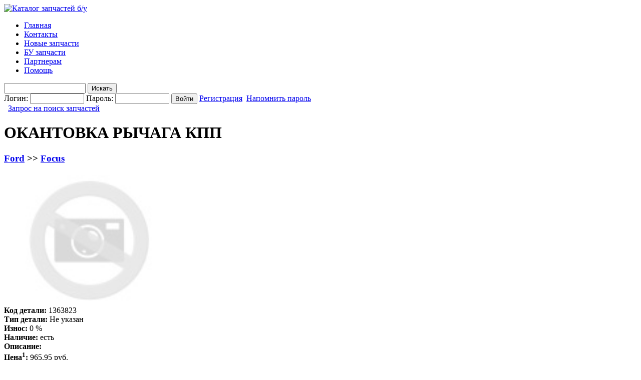

--- FILE ---
content_type: text/html; charset=CP1251
request_url: https://zap4ast.ru/index.php?id=9&g=6437
body_size: 4630
content:
<!DOCTYPE HTML PUBLIC "-//W3C//DTD HTML 4.01 Transitional//EN" "http://www.w3.org/TR/html4/loose.dtd">
<html>
<head>
 <title>
 Форд Focus ОКАНТОВКА РЫЧАГА КПП </title>
<meta http-equiv="Content-Type" content="text/html; charset=windows-1251">
<META NAME="copyright" CONTENT="Webmedia">
<script src="functions.js" type="text/javascript"></script>
<link rel="stylesheet" type="text/css" href="/themes/main/styles.css">
<link href="/themes/main/css_pirobox/demo3/style.css" class="piro_style" media="screen" title="white" rel="stylesheet" type="text/css" >
<!-- ========= piro ========== -->
<script type="text/javascript" src="/themes/main/js/jquery.min.js"></script>
<script type="text/javascript" src="/themes/main/js/pirobox.js"></script>
<script type="text/javascript">
$(document).ready(function() {
	$().piroBox({
			my_speed: 400, //animation speed
			bg_alpha: 0.1, //background opacity
			slideShow : true, // true == slideshow on, false == slideshow off
			slideSpeed : 4, //slideshow duration in seconds(3 to 6 Recommended)
			close_all : '.piro_close,.piro_overlay'// add class .piro_overlay(with comma)if you want overlay click close piroBox

	});
});
</script>
<!-- ========= /piro ========= --><link href="favicon.png" rel="shortcut icon" type="image/png" ></head>
<body >
<div id="main">
<div id="head">
	<div id="logo"><a href="/index.php"><img src="themes/main/images/logo.jpg" alt="Каталог запчастей б/у" title="Каталог запчастей б/у"></a></div>
<ul id="nav">
<li><a href="index.php?id=1">Главная</a></li><li><a href="index.php?id=5">Контакты</a></li><li><a href="index.php?id=24">Новые запчасти</a></li><li><a href="index.php?id=22">БУ запчасти</a></li><li><a href="index.php?id=17">Партнерам</a></li><li><a href="index.php?id=28">Помощь</a></li>
    </ul></div>
<div id="top_bar">


<form class="top_form" name=search action="index.php?id=8" method=post>
<input name=searchstr type=text class=cutebox style="width: 155px;" value="">


<input type=submit class=cutebutton value='Искать'>


</form><form class="top_form" name=login action="index.php?id=9" method=post>
Логин:
<input type="text" name="login" class=cutebox style="width: 100px;" value="">
Пароль:
<input type="password" name="password" class=cutebox style="width: 100px;" value="">
<input type=submit class=cutebutton style="width: 60" value='Войти'>
<a class="table_link" href="/index.php?id=13">Регистрация</a>&nbsp;&nbsp;<a class="table_link" href="/?recover">Напомнить пароль</a>
</form>
&nbsp;&nbsp;<a href="/index.php?id=29">Запрос на поиск запчастей</a><br clear="all">
</div>
<div id="wrapper">
	<div id="content">
<h1>ОКАНТОВКА РЫЧАГА КПП<h1>
<h3 style="margin-bottom:20px"><a class="table_link" href="index.php?id=8&d=16">Ford</a> >> <a class="table_link" href="index.php?id=8&s=1416">Focus</a></h3>
<div style="clear:both; height:1px;"></div>


<div class="photo">
<img src="index.php?id=32&usepages=1&g=6437" width="350" border="0" alt="ОКАНТОВКА РЫЧАГА КПП" title="ОКАНТОВКА РЫЧАГА КПП">
</div>

<div class="properties"><strong>Код детали:</strong> 1363823</div>
<div class="properties"><strong>Тип детали:</strong> Не указан</div>
<div class="properties"><strong>Износ:</strong> 0 %</div>
<div class="properties"><strong>Наличие:</strong> есть</div>
<div class="properties"><strong>Описание:</strong> </div>
<div class="properties"><strong>Цена<sup>1</sup>:</strong> 965.95 руб.</div>
<div class="properties"><strong>Код поставщика запчастей:</strong> <a target=_blank href="/index.php?usepages=1&id=96&uid=125" onClick="window.open(this.href,'Info','location=no,titlebar=no,width=700,height=500,toolbar=1'); return false; ">125</a></div>
<p style="font-size:10px;">1) цены на запчасти уточняйте у поставщика!</p>	</div>
</div>
<div id="navigation">
<h2>Выберите Марку Автомобиля</h2>
<!--poisk-->
<ul class="nav_cat">
<li class="li_cat_item"><a class="cat_item"  href="index.php?id=8&d=1" title="Запчасти Acura">Acura</a><li class="li_cat_item"><a class="cat_item"  href="index.php?id=8&d=2" title="Запчасти Alfa Romeo">Alfa Romeo</a><li class="li_cat_item"><a class="cat_item"  href="index.php?id=8&d=3" title="Запчасти Audi">Audi</a><li class="li_cat_item"><a class="cat_item"  href="index.php?id=8&d=4" title="Запчасти BMW">BMW</a><li class="li_cat_item"><a class="cat_item"  href="index.php?id=8&d=5" title="Запчасти BPW">BPW</a><li class="li_cat_item"><a class="cat_item"  href="index.php?id=8&d=6" title="Запчасти BYD">BYD</a><li class="li_cat_item"><a class="cat_item"  href="index.php?id=8&d=7" title="Запчасти Cadillac">Cadillac</a><li class="li_cat_item"><a class="cat_item"  href="index.php?id=8&d=8" title="Запчасти Chery">Chery</a><li class="li_cat_item"><a class="cat_item"  href="index.php?id=8&d=9" title="Запчасти Chevrolet">Chevrolet</a><li class="li_cat_item"><a class="cat_item"  href="index.php?id=8&d=10" title="Запчасти Chrysler">Chrysler</a><li class="li_cat_item"><a class="cat_item"  href="index.php?id=8&d=11" title="Запчасти Citroen">Citroen</a><li class="li_cat_item"><a class="cat_item"  href="index.php?id=8&d=12" title="Запчасти Daewoo">Daewoo</a><li class="li_cat_item"><a class="cat_item"  href="index.php?id=8&d=13" title="Запчасти DAF">DAF</a><li class="li_cat_item"><a class="cat_item"  href="index.php?id=8&d=14" title="Запчасти Daihatsu">Daihatsu</a><li class="li_cat_item"><a class="cat_item"  href="index.php?id=8&d=15" title="Запчасти Fiat">Fiat</a><li class="li_cat_menu_sel"><a class="cat_menu_sel"  href="index.php?id=8&d=16" title="Запчасти Ford">Ford</a><ul class="nav_subcat" id="t_">
<li class="t_cat_item"><a class="cat_item" href="index.php?id=8&s=288">Cougar 1998&gt;</a></li><!--cat_item--><li class="t_cat_item"><a class="cat_item" href="index.php?id=8&s=1430">Escape</a></li><!--cat_item--><li class="t_cat_item"><a class="cat_item" href="index.php?id=8&s=1427">Escort</a></li><!--cat_item--><li class="t_cat_item"><a class="cat_item" href="index.php?id=8&s=289">Escort/Orion &gt;1986</a></li><!--cat_item--><li class="t_cat_item"><a class="cat_item" href="index.php?id=8&s=290">Escort/Orion 1986-1990</a></li><!--cat_item--><li class="t_cat_item"><a class="cat_item" href="index.php?id=8&s=291">Escort/Orion 1990-1995</a></li><!--cat_item--><li class="t_cat_item"><a class="cat_item" href="index.php?id=8&s=292">Escort/Orion 1995-1998</a></li><!--cat_item--><li class="t_cat_item"><a class="cat_item" href="index.php?id=8&s=1428">Expedition</a></li><!--cat_item--><li class="t_cat_item"><a class="cat_item" href="index.php?id=8&s=1422">Explorer</a></li><!--cat_item--><li class="t_cat_item"><a class="cat_item" href="index.php?id=8&s=293">Explorer 1993&gt;</a></li><!--cat_item--><li class="t_cat_item"><a class="cat_item" href="index.php?id=8&s=1420">Fiesta</a></li><!--cat_item--><li class="t_cat_item"><a class="cat_item" href="index.php?id=8&s=294">Fiesta &gt;1989</a></li><!--cat_item--><li class="t_cat_item"><a class="cat_item" href="index.php?id=8&s=295">Fiesta 1989-1995</a></li><!--cat_item--><li class="t_cat_item"><a class="cat_item" href="index.php?id=8&s=296">Fiesta 1995-2000</a></li><!--cat_item--><li class="t_cat_item"><a class="cat_item" href="index.php?id=8&s=297">Fiesta 2001-2007</a></li><!--cat_item--><li class="t_cat_menu_sel"><a class="cat_menu_sel" href="index.php?id=8&s=1416">Focus</a></li><!--cat_menu_sel--><li class="t_cat_item"><a class="cat_item" href="index.php?id=8&s=298">Focus C-MAX 2003-2007</a></li><!--cat_item--><li class="t_cat_item"><a class="cat_item" href="index.php?id=8&s=299">Focus I 1998-2004</a></li><!--cat_item--><li class="t_cat_item"><a class="cat_item" href="index.php?id=8&s=300">Focus II 2005-2008</a></li><!--cat_item--><li class="t_cat_item"><a class="cat_item" href="index.php?id=8&s=301">Focus III 2008&gt;</a></li><!--cat_item--><li class="t_cat_item"><a class="cat_item" href="index.php?id=8&s=1423">Fusion 2002></a></li><!--cat_item--><li class="t_cat_item"><a class="cat_item" href="index.php?id=8&s=303">Galaxy 1995-2006</a></li><!--cat_item--><li class="t_cat_item"><a class="cat_item" href="index.php?id=8&s=304">Galaxy 2006&gt;</a></li><!--cat_item--><li class="t_cat_item"><a class="cat_item" href="index.php?id=8&s=305">Granada &gt;1985</a></li><!--cat_item--><li class="t_cat_item"><a class="cat_item" href="index.php?id=8&s=306">Granada 1985-1994</a></li><!--cat_item--><li class="t_cat_item"><a class="cat_item" href="index.php?id=8&s=307">KA 1996&gt;</a></li><!--cat_item--><li class="t_cat_item"><a class="cat_item" href="index.php?id=8&s=308">KA 2009&gt;</a></li><!--cat_item--><li class="t_cat_item"><a class="cat_item" href="index.php?id=8&s=1425">Kuga 2008></a></li><!--cat_item--><li class="t_cat_item"><a class="cat_item" href="index.php?id=8&s=1417">Maverick</a></li><!--cat_item--><li class="t_cat_item"><a class="cat_item" href="index.php?id=8&s=310">Maverick 1993-1998</a></li><!--cat_item--><li class="t_cat_item"><a class="cat_item" href="index.php?id=8&s=311">Maverick 2001&gt;</a></li><!--cat_item--><li class="t_cat_item"><a class="cat_item" href="index.php?id=8&s=1424">Mondeo</a></li><!--cat_item--><li class="t_cat_item"><a class="cat_item" href="index.php?id=8&s=312">Mondeo I 1993-1996</a></li><!--cat_item--><li class="t_cat_item"><a class="cat_item" href="index.php?id=8&s=313">Mondeo II 1996-2000</a></li><!--cat_item--><li class="t_cat_item"><a class="cat_item" href="index.php?id=8&s=314">Mondeo III 2000-2007</a></li><!--cat_item--><li class="t_cat_item"><a class="cat_item" href="index.php?id=8&s=315">Mondeo IV 2007&gt;</a></li><!--cat_item--><li class="t_cat_item"><a class="cat_item" href="index.php?id=8&s=1421">Mustang</a></li><!--cat_item--><li class="t_cat_item"><a class="cat_item" href="index.php?id=8&s=1429">Navigator</a></li><!--cat_item--><li class="t_cat_item"><a class="cat_item" href="index.php?id=8&s=316">Puma 1997-2002</a></li><!--cat_item--><li class="t_cat_item"><a class="cat_item" href="index.php?id=8&s=1419">Ranger 2007></a></li><!--cat_item--><li class="t_cat_item"><a class="cat_item" href="index.php?id=8&s=1426">S-MAX 2006></a></li><!--cat_item--><li class="t_cat_item"><a class="cat_item" href="index.php?id=8&s=1431">Scorpio</a></li><!--cat_item--><li class="t_cat_item"><a class="cat_item" href="index.php?id=8&s=318">Scorpio 1985-1986</a></li><!--cat_item--><li class="t_cat_item"><a class="cat_item" href="index.php?id=8&s=319">Scorpio 1986-1992</a></li><!--cat_item--><li class="t_cat_item"><a class="cat_item" href="index.php?id=8&s=320">Scorpio 1992-1994</a></li><!--cat_item--><li class="t_cat_item"><a class="cat_item" href="index.php?id=8&s=321">Scorpio 1994-1998</a></li><!--cat_item--><li class="t_cat_item"><a class="cat_item" href="index.php?id=8&s=1415">Sierra</a></li><!--cat_item--><li class="t_cat_item"><a class="cat_item" href="index.php?id=8&s=322">Sierra 1983-1987</a></li><!--cat_item--><li class="t_cat_item"><a class="cat_item" href="index.php?id=8&s=323">Sierra 1987-1993</a></li><!--cat_item--><li class="t_cat_item"><a class="cat_item" href="index.php?id=8&s=1418">Transit</a></li><!--cat_item--><li class="t_cat_item"><a class="cat_item" href="index.php?id=8&s=326">Transit &gt;1986</a></li><!--cat_item--><li class="t_cat_item"><a class="cat_item" href="index.php?id=8&s=327">Transit 1985-1991</a></li><!--cat_item--><li class="t_cat_item"><a class="cat_item" href="index.php?id=8&s=328">Transit 1991-1994</a></li><!--cat_item--><li class="t_cat_item"><a class="cat_item" href="index.php?id=8&s=329">Transit 1994-2000</a></li><!--cat_item--><li class="t_cat_item"><a class="cat_item" href="index.php?id=8&s=330">Transit 2006&gt;</a></li><!--cat_item--><li class="t_cat_item"><a class="cat_item" href="index.php?id=8&s=331">Transit Connect 2002&gt;</a></li><!--cat_item--><li class="t_cat_item"><a class="cat_item" href="index.php?id=8&s=325">Transit [FA] 2000&gt;</a></li><!--cat_item--><li class="t_cat_item"><a class="cat_item" href="index.php?id=8&s=332">TRUCK Cargo 1981&gt;</a></li><!--cat_item--></ul><li class="li_cat_item"><a class="cat_item"  href="index.php?id=8&d=17" title="Запчасти Ford America">Ford America</a><li class="li_cat_item"><a class="cat_item"  href="index.php?id=8&d=18" title="Запчасти FOTON">FOTON</a><li class="li_cat_item"><a class="cat_item"  href="index.php?id=8&d=19" title="Запчасти Freightliner">Freightliner</a><li class="li_cat_item"><a class="cat_item"  href="index.php?id=8&d=20" title="Запчасти GM">GM</a><li class="li_cat_item"><a class="cat_item"  href="index.php?id=8&d=21" title="Запчасти Great Wall">Great Wall</a><li class="li_cat_item"><a class="cat_item"  href="index.php?id=8&d=22" title="Запчасти Honda">Honda</a><li class="li_cat_item"><a class="cat_item"  href="index.php?id=8&d=23" title="Запчасти HOWO">HOWO</a><li class="li_cat_item"><a class="cat_item"  href="index.php?id=8&d=24" title="Запчасти Hummer">Hummer</a><li class="li_cat_item"><a class="cat_item"  href="index.php?id=8&d=25" title="Запчасти Hyundai">Hyundai</a><li class="li_cat_item"><a class="cat_item"  href="index.php?id=8&d=26" title="Запчасти International">International</a><li class="li_cat_item"><a class="cat_item"  href="index.php?id=8&d=27" title="Запчасти Isuzu">Isuzu</a><li class="li_cat_item"><a class="cat_item"  href="index.php?id=8&d=28" title="Запчасти Iveco">Iveco</a><li class="li_cat_item"><a class="cat_item"  href="index.php?id=8&d=29" title="Запчасти Jaguar">Jaguar</a><li class="li_cat_item"><a class="cat_item"  href="index.php?id=8&d=30" title="Запчасти Kia">Kia</a><li class="li_cat_item"><a class="cat_item"  href="index.php?id=8&d=31" title="Запчасти Lancia">Lancia</a><li class="li_cat_item"><a class="cat_item"  href="index.php?id=8&d=32" title="Запчасти Land Rover">Land Rover</a><li class="li_cat_item"><a class="cat_item"  href="index.php?id=8&d=33" title="Запчасти Lexus">Lexus</a><li class="li_cat_item"><a class="cat_item"  href="index.php?id=8&d=34" title="Запчасти MAN">MAN</a><li class="li_cat_item"><a class="cat_item"  href="index.php?id=8&d=35" title="Запчасти Mazda">Mazda</a><li class="li_cat_item"><a class="cat_item"  href="index.php?id=8&d=36" title="Запчасти Mercedes">Mercedes</a><li class="li_cat_item"><a class="cat_item"  href="index.php?id=8&d=37" title="Запчасти Mini">Mini</a><li class="li_cat_item"><a class="cat_item"  href="index.php?id=8&d=38" title="Запчасти Mitsubishi">Mitsubishi</a><li class="li_cat_item"><a class="cat_item"  href="index.php?id=8&d=39" title="Запчасти Nissan">Nissan</a><li class="li_cat_item"><a class="cat_item"  href="index.php?id=8&d=40" title="Запчасти Opel">Opel</a><li class="li_cat_item"><a class="cat_item"  href="index.php?id=8&d=41" title="Запчасти Peugeot">Peugeot</a><li class="li_cat_item"><a class="cat_item"  href="index.php?id=8&d=42" title="Запчасти Porsche">Porsche</a><li class="li_cat_item"><a class="cat_item"  href="index.php?id=8&d=43" title="Запчасти Renault">Renault</a><li class="li_cat_item"><a class="cat_item"  href="index.php?id=8&d=44" title="Запчасти ROR">ROR</a><li class="li_cat_item"><a class="cat_item"  href="index.php?id=8&d=45" title="Запчасти Rover">Rover</a><li class="li_cat_item"><a class="cat_item"  href="index.php?id=8&d=46" title="Запчасти SAAB">SAAB</a><li class="li_cat_item"><a class="cat_item"  href="index.php?id=8&d=47" title="Запчасти SAF">SAF</a><li class="li_cat_item"><a class="cat_item"  href="index.php?id=8&d=48" title="Запчасти Scania">Scania</a><li class="li_cat_item"><a class="cat_item"  href="index.php?id=8&d=49" title="Запчасти Seat">Seat</a><li class="li_cat_item"><a class="cat_item"  href="index.php?id=8&d=50" title="Запчасти Sisu">Sisu</a><li class="li_cat_item"><a class="cat_item"  href="index.php?id=8&d=51" title="Запчасти Skoda">Skoda</a><li class="li_cat_item"><a class="cat_item"  href="index.php?id=8&d=52" title="Запчасти Ssang Yong">Ssang Yong</a><li class="li_cat_item"><a class="cat_item"  href="index.php?id=8&d=53" title="Запчасти Subaru">Subaru</a><li class="li_cat_item"><a class="cat_item"  href="index.php?id=8&d=54" title="Запчасти Suzuki">Suzuki</a><li class="li_cat_item"><a class="cat_item"  href="index.php?id=8&d=55" title="Запчасти Toyota">Toyota</a><li class="li_cat_item"><a class="cat_item"  href="index.php?id=8&d=56" title="Запчасти Trailor">Trailor</a><li class="li_cat_item"><a class="cat_item"  href="index.php?id=8&d=57" title="Запчасти VAZ">VAZ</a><li class="li_cat_item"><a class="cat_item"  href="index.php?id=8&d=58" title="Запчасти Volvo">Volvo</a><li class="li_cat_item"><a class="cat_item"  href="index.php?id=8&d=59" title="Запчасти VW">VW</a><li class="li_cat_item"><a class="cat_item"  href="index.php?id=8&d=60" title="Запчасти Аккумуляторы">Аккумуляторы</a></ul></div>
<div class="clearall"> 
<!-- Yandex.Metrika counter -->
<script type="text/javascript">
(function (d, w, c) {
    (w[c] = w[c] || []).push(function() {
        try {
            w.yaCounter26109966 = new Ya.Metrika({id:26109966,
                    webvisor:true,
                    clickmap:true,
                    trackLinks:true,
                    accurateTrackBounce:true});
        } catch(e) { }
    });

    var n = d.getElementsByTagName("script")[0],
        s = d.createElement("script"),
        f = function () { n.parentNode.insertBefore(s, n); };
    s.type = "text/javascript";
    s.async = true;
    s.src = (d.location.protocol == "https:" ? "https:" : "http:") + "//mc.yandex.ru/metrika/watch.js";

    if (w.opera == "[object Opera]") {
        d.addEventListener("DOMContentLoaded", f, false);
    } else { f(); }
})(document, window, "yandex_metrika_callbacks");
</script>
<noscript><div><img src="//mc.yandex.ru/watch/26109966" style="position:absolute; left:-9999px;" alt="" /></div></noscript>
<!-- /Yandex.Metrika counter -->
</div>
    	</div>
        <div id="foot">
   <div id="foot_nav">
<div align=center>
<ul>
<li>: <a href="index.php?id=1">Главная</a> :</li><li>: <a href="index.php?id=5">Контакты</a> :</li><li>: <a href="index.php?id=24">Новые запчасти</a> :</li><li>: <a href="index.php?id=22">БУ запчасти</a> :</li><li>: <a href="index.php?id=17">Партнерам</a> :</li><li>: <a href="index.php?id=28">Помощь</a> :</li></ul>
</div><div id="ferio"></div>
<p align=center><font size="-3">
Данный интернет-сайт носит исключительно информационный характер и ни при каких условиях не является публичной офертой. Все зарегистрированные партнеры являются самостоятельными юридическими или физическими лицами, за деятельность которых администрация сайта ответственности не несет.</font>
<p align=center>
<font size="-3"><a href="http://www.airbagi.ru">ремонт ремней безопасности</a>, подушек безопасности</font>
</div>
 <div id="foot_logs">
<!--LiveInternet counter--><script type="text/javascript"><!--
document.write("<a href='//www.liveinternet.ru/click' "+
"target=_blank><img src='//counter.yadro.ru/hit?t26.6;r"+
escape(document.referrer)+((typeof(screen)=="undefined")?"":
";s"+screen.width+"*"+screen.height+"*"+(screen.colorDepth?
screen.colorDepth:screen.pixelDepth))+";u"+escape(document.URL)+
";"+Math.random()+
"' alt='' title='LiveInternet: показано число посетителей за"+
" сегодня' "+
"border='0' width='88' height='15'><\/a>")
//--></script><!--/LiveInternet-->

</div>
<!-- begin of Top100 code -->
<a href="http://top100.rambler.ru/navi/4425692/">
<img src="http://counter.rambler.ru/top100.cnt?4425692" alt="Rambler's Top100" border="0" >
</a>
<!-- end of Top100 code -->

<!-- Yandex.Metrika counter --> <script type="text/javascript"> (function (d, w, c) { (w[c] = w[c] || []).push(function() { try { w.yaCounter37472220 = new Ya.Metrika({ id:37472220, clickmap:true, trackLinks:true, accurateTrackBounce:true, webvisor:true }); } catch(e) { } }); var n = d.getElementsByTagName("script")[0], s = d.createElement("script"), f = function () { n.parentNode.insertBefore(s, n); }; s.type = "text/javascript"; s.async = true; s.src = "https://mc.yandex.ru/metrika/watch.js"; if (w.opera == "[object Opera]") { d.addEventListener("DOMContentLoaded", f, false); } else { f(); } })(document, window, "yandex_metrika_callbacks"); </script> <noscript><div><img src="https://mc.yandex.ru/watch/37472220" style="position:absolute; left:-9999px;" alt="" ><div></noscript> <!-- /Yandex.Metrika counter -->  </div>
    </div>

</body>
</html>
